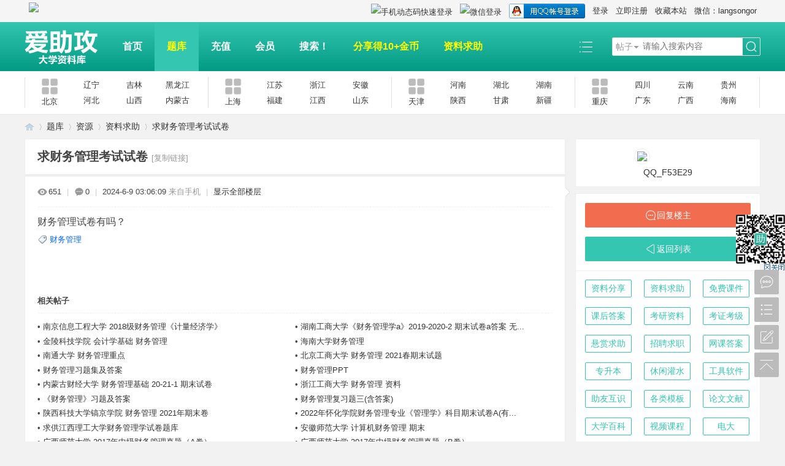

--- FILE ---
content_type: text/html; charset=utf-8
request_url: https://www.aizhugong.com/thread-99739-1-1.html
body_size: 12783
content:
<!DOCTYPE html PUBLIC "-//W3C//DTD XHTML 1.0 Transitional//EN" "http://www.w3.org/TR/xhtml1/DTD/xhtml1-transitional.dtd">
<html xmlns="http://www.w3.org/1999/xhtml">
<head>
<meta http-equiv="Content-Type" content="text/html; charset=utf-8" />
<title>求财务管理考试试卷 -  期中|期末|试卷|题库|课件|网课|选课|考研|考证|招聘|课后答案，应有尽有！</title>
<link href="https://www.aizhugong.com/thread-99739-1-1.html" rel="canonical" />
<meta name="keywords" content="求财务管理考试试卷" />
<meta name="description" content="财务管理试卷有吗？ " />
<meta name="generator" content="Discuz! X3.4" />
<meta name="author" content="Discuz! Team and Comsenz UI Team" />
<meta name="copyright" content="2001-2021 Tencent Cloud." />
<meta name="MSSmartTagsPreventParsing" content="True" />
<meta http-equiv="MSThemeCompatible" content="Yes" />
<base href="https://www.aizhugong.com/" /><link rel="stylesheet" type="text/css" href="data/cache/style_37_common.css?xio" /><link rel="stylesheet" type="text/css" href="data/cache/style_37_forum_viewthread.css?xio" /><script type="text/javascript">var STYLEID = '37', STATICURL = 'static/', IMGDIR = 'static/image/common', VERHASH = 'xio', charset = 'utf-8', discuz_uid = '0', cookiepre = 'BvH6_2132_', cookiedomain = '', cookiepath = '/', showusercard = '1', attackevasive = '0', disallowfloat = 'newthread', creditnotice = '1|金币|,2|助攻|,3|人品|', defaultstyle = '', REPORTURL = 'aHR0cHM6Ly93d3cuYWl6aHVnb25nLmNvbS90aHJlYWQtOTk3MzktMS0xLmh0bWw=', SITEURL = 'https://www.aizhugong.com/', JSPATH = 'data/cache/', CSSPATH = 'data/cache/style_', DYNAMICURL = '';</script>
<script src="data/cache/common.js?xio" type="text/javascript"></script>
<meta name="application-name" content="爱助攻大学资料库" />
<meta name="msapplication-tooltip" content="爱助攻大学资料库" />
<meta name="msapplication-task" content="name=首页;action-uri=https://www.aizhugong.com/portal.php;icon-uri=https://www.aizhugong.com/static/image/common/portal.ico" /><meta name="msapplication-task" content="name=题库;action-uri=https://www.aizhugong.com/forum.php;icon-uri=https://www.aizhugong.com/static/image/common/bbs.ico" />
<link rel="archives" title="爱助攻大学资料库" href="https://www.aizhugong.com/archiver/" />
<script src="data/cache/forum.js?xio" type="text/javascript"></script>
</head>

<body id="nv_forum" class="pg_viewthread" onkeydown="if(event.keyCode==27) return false;">
<header>
<div id="append_parent"></div><div id="ajaxwaitid"></div>

<!--顶栏-->
<div id="toptb" class="cl">
<div class="wp">
<div class="z cl">    <a style="display: inline;margin-top: 0px;margin-left: 3px;margin-right: 3px;" href="javascript:;" onclick="showWindow('tom_weixin_guanzu','plugin.php?id=tom_weixin:guanzu','get',0);return false;">
    <img src="source/plugin/tom_weixin/images/wx_guanzhu.gif">
    </a></div>
<div class="y cl">
<div class="toptb_y_y">
<a id="switchblind" href="javascript:;" onClick="toggleBlind(this)" title="开启辅助访问" class="switchblind">开启辅助访问</a>
<a href="https://www.aizhugong.com/"  onclick="addFavorite(this.href, '爱助攻大学资料库');return false;">收藏本站</a><a href="#" target="_blank" >微信：langsongor</a><a href="javascript:;" id="switchwidth" onClick="widthauto(this)" title="切换到宽版" class="switchwidth">切换到宽版</a>
</div>
<div class="toptb_y_z"><script src="data/cache/logging.js?xio" type="text/javascript"></script>
<form method="post" autocomplete="off" id="lsform" action="member.php?mod=logging&amp;action=login&amp;loginsubmit=yes&amp;infloat=yes&amp;lssubmit=yes" onsubmit="return lsSubmit();">
<div class="toptb_login cl">
<span id="return_ls" style="display:none"></span>
<div class="y pns">
<table cellspacing="0" cellpadding="0">
<tr>					
<td><a onclick="showWindow('login', this.href);return false;" href="member.php?mod=logging&amp;action=login" rel="nofollow">登录</a></td>
<td><a href="member.php?mod=register">立即注册</a></td>
</tr>
</table>
<input type="hidden" name="quickforward" value="yes" />
<input type="hidden" name="handlekey" value="ls" />
</div>

<div class="fastlg_fm y" style="margin-right: 10px; padding-right: 10px">
<p><a href="https://www.aizhugong.com/connect.php?mod=login&op=init&referer=forum.php%3Fmod%3Dviewthread%26tid%3D99739%26extra%3Dpage%253D1%26page%3D1&statfrom=login_simple"><img src="static/image/common/qq_login.gif" class="vm" alt="QQ登录" /></a></p>
<p class="hm xg1" style="padding-top: 2px;">只需一步，快速开始</p>
</div>

<div class="fastlg_fm crqdur y" style="margin-right:10px;padding-right:10px">
<p><a href="plugin.php?id=comiis_weixin&amp;mod=wxlogin&amp;inajax=1" onclick="showWindow('comiis_wxlogin', this.href, 'get', 0);"><img src="source/plugin/comiis_weixin/style/wechat_login.png" alt="微信登录" class="vm"></a></p>
<p class="hm xg1" style="padding-top:2px;">微信扫一扫，快速登录</p>
</div>
<div class="fastlg_fm y" style="margin-right:10px;padding-right:10px"><p><a href="comiis_sms-comiis_login.html?action=login&inajax=1" onclick="showWindow('login', this.href, 'get', 0);"><img src="source/plugin/comiis_sms/image/sms_login.png" alt="手机动态码快速登录" class="vm"></a></p><p class="hm xg1" style="padding-top:2px;">手机号快速注册登录</p></div></div>
</form>

</div>
</div>
</div>
</div>

<!--主导航栏-->
<div class="hd_xin_top"></div>
<div class="hd_xin cl">
<div class="wp cl">
<div class="nv_xin z">
<ul class="cl">
<li class="hd_logo active"><h2>
<a href="http://www.aizhugong.com/" title="爱助攻大学资料库"><img src="template/bygsjw_1/image/logo.png" alt="爱助攻大学资料库" border="0" /></a>
</h2>
</li><li  id="mn_portal" ><a href="https://www.aizhugong.com/portal.php" hidefocus="true" title="Portal"   style="font-weight: bold;">首页<span>Portal</span></a></li><li  class="a"  id="mn_forum" ><a href="https://www.aizhugong.com/forum.php" hidefocus="true" title="Tiku"   style="font-weight: bold;color: yellow">题库<span>Tiku</span></a></li><li  id="mn_N2111" ><a href="https://www.aizhugong.com/plugin.php?id=keke_chongzhi" hidefocus="true"   style="font-weight: bold;">充值</a></li><li  id="mn_N1721" ><a href="/plugin.php?id=keke_group" hidefocus="true"   style="font-weight: bold;">会员</a></li><li  id="mn_N7955" ><a href="https://www.aizhugong.com/search.php?mod=forum" hidefocus="true" target="_blank"   style="font-weight: bold;">搜索！</a></li><li  id="mn_N4152" ><a href="https://www.aizhugong.com/forum.php?mod=misc&action=nav" hidefocus="true"   style="font-weight: bold;color: yellow">分享得10+金币</a></li><li  id="mn_N8de5" ><a href="https://www.aizhugong.com/forum.php?mod=post&action=newthread&fid=58" hidefocus="true"   style="font-weight: bold;color: yellow">资料求助</a></li><li></li>
</ul>		
</div>
<div class="qmenu_xin z">
<a href="javascript:;" id="qmenu" onMouseOver="delayShow(this, function () {showMenu({'ctrlid':'qmenu','pos':'34!','ctrlclass':'a','duration':2});showForummenu(58);})"></a>
</div><div id="scbar" class="scbar_narrow cl">
<form id="scbar_form" method="post" autocomplete="off" onsubmit="searchFocus($('scbar_txt'))" action="search.php?searchsubmit=yes" target="_blank">
<input type="hidden" name="mod" id="scbar_mod" value="search" />
<input type="hidden" name="formhash" value="41ea107b" />
<input type="hidden" name="srchtype" value="title" />
<input type="hidden" name="srhfid" value="58" />
<input type="hidden" name="srhlocality" value="forum::viewthread" />
<table cellspacing="0" cellpadding="0">
<tr>
<td class="scbar_type_td"><a href="javascript:;" id="scbar_type" class="xg1" onMouseOver="showMenu(this.id)" hidefocus="true">搜索</a></td>
<td class="scbar_txt_td"><input type="text" name="srchtxt" id="scbar_txt" value="请输入搜索内容" autocomplete="off" x-webkit-speech speech /></td>

<td class="scbar_btn_td"><button type="submit" name="searchsubmit" id="scbar_btn" sc="1" class="pn pnc" value="true"><strong class="xi2">搜索</strong></button></td>

</tr>
</table>
</form>
</div>

</div>
<script src="template/bygsjw_1/image/js/jquery.min.js" type="text/javascript"></script>
<script src="template/bygsjw_1/image/js/hover.js" type="text/javascript"></script>
<script src="template/bygsjw_1/image/js/nv_top.js" type="text/javascript"></script>
<script type="text/javascript">
var jq = jQuery.noConflict();
jQuery('.nv_xin').hoverSlippery({bgColor: "#34c6b0"});
jQuery(".hd_xin").stickMe();
</script>
</div>


<div class="byg_nav_pop"></div>

<div class="mu_bg">
<div id="mu" class="cl wp">
</div>
</div><div class="nav_sub_box">
<ul class="wp cl">
<li class="cl nav_sub_li">
<a href="https://www.aizhugong.com/forum.php?gid=36" target="_blank" class="z">
<img src="template/bygsjw_1/image/sub_nav.png" alt="北京"/>
<p>北京</p>
</a>
<div class="y">
<a href="https://www.aizhugong.com/forum.php?gid=727" target="_blank">辽宁</a>
<a href="https://www.aizhugong.com/forum.php?gid=382" target="_blank">吉林</a>
<a href="https://www.aizhugong.com/forum.php?gid=754" target="_blank">黑龙江</a>
<a href="https://www.aizhugong.com/forum.php?gid=729" target="_blank">河北</a>
<a href="https://www.aizhugong.com/forum.php?gid=756" target="_blank">山西</a>
<a href="https://www.aizhugong.com/forum.php?gid=755" target="_blank">内蒙古</a>
</div>
</li>
<li class="cl nav_sub_li">
<a href="https://www.aizhugong.com/forum.php?gid=37" target="_blank" class="z">
<img src="template/bygsjw_1/image/sub_nav.png" alt="上海"/>
<p>上海</p>
</a>
<div class="y">
<a href="https://www.aizhugong.com/forum.php?gid=1" target="_blank">江苏</a>
<a href="https://www.aizhugong.com/forum.php?gid=722" target="_blank">浙江</a>
<a href="https://www.aizhugong.com/forum.php?gid=723" target="_blank">安徽</a>
<a href="https://www.aizhugong.com/forum.php?gid=721" target="_blank">福建</a>
<a href="https://www.aizhugong.com/forum.php?gid=724" target="_blank">江西</a>
<a href="https://www.aizhugong.com/forum.php?gid=301" target="_blank">山东</a>
</div>
</li>
<li class="cl nav_sub_li">
<a href="https://www.aizhugong.com/forum.php?gid=385" target="_blank" class="z">
<img src="template/bygsjw_1/image/sub_nav.png" alt="天津"/>
<p>天津</p>
</a>
<div class="y">
<a href="https://www.aizhugong.com/forum.php?gid=366" target="_blank">河南</a>
<a href="https://www.aizhugong.com/forum.php?gid=728" target="_blank">湖北</a>
<a href="https://www.aizhugong.com/forum.php?gid=736" target="_blank">湖南</a>
<a href="https://www.aizhugong.com/forum.php?gid=726" target="_blank">陕西</a>
<a href="https://www.aizhugong.com/forum.php?gid=367" target="_blank">甘肃</a>
<a href="https://www.aizhugong.com/forum.php?gid=750" target="_blank">新疆</a>
</div>
</li>
<li class="cl nav_sub_li nav_sub_li4">
<a href="https://www.aizhugong.com/forum.php?gid=397" target="_blank" class="z">
<img src="template/bygsjw_1/image/sub_nav.png" alt="重庆"/>
<p>重庆</p>
</a>
<div class="y">
<a href="https://www.aizhugong.com/forum.php?gid=725" target="_blank">四川</a>
<a href="https://www.aizhugong.com/forum.php?gid=749" target="_blank">云南</a>
<a href="https://www.aizhugong.com/forum.php?gid=753" target="_blank">贵州</a>
<a href="https://www.aizhugong.com/forum.php?gid=399" target="_blank">广东</a>
<a href="https://www.aizhugong.com/forum.php?gid=752" target="_blank">广西</a>
<a href="https://www.aizhugong.com/forum.php?gid=791" target="_blank">海南</a>
</div>
</li>
</ul>
</div>
<link rel="stylesheet" type="text/css" href="template/comiis_app/comiis/comiis_flxx/comiis_pcflxx.css" /><script src="./source/plugin/comiis_sms/image/jquery.min.js" type="text/javascript"></script>
<script type="text/javascript">
var comiis_mobile_runjs_num_edsmy = 0;
var comiis_lostpwform;

function comiis_mobile_runjs_gdmuwij(){

}
function comiis_mobile_tab(a) {
if(a == 0){
jQuery('#comiis_mobile_tab_0').addClass('comiis_sms_on');
jQuery('#comiis_mobile_tab_1').removeClass('comiis_sms_on');
jQuery('#comiis_sms_sms').show();
jQuery('#registerform').hide();
}else{
jQuery('#comiis_mobile_tab_1').addClass('comiis_sms_on');
jQuery('#comiis_mobile_tab_0').removeClass('comiis_sms_on');
jQuery('#comiis_sms_sms').hide();
jQuery('#registerform').show();
}
}
function comiis_mobile_jtab(a) {
if(a == 0){
jQuery('#comiis_mobile_jtab_0').addClass('comiis_sms_on');
jQuery('#comiis_mobile_jtab_1').removeClass('comiis_sms_on');
jQuery('#comiis_mobile_jms_sms').show();
comiis_lostpwform.hide();
}else{
jQuery('#comiis_mobile_jtab_1').addClass('comiis_sms_on');
jQuery('#comiis_mobile_jtab_0').removeClass('comiis_sms_on');
jQuery('#comiis_mobile_jms_sms').hide();
comiis_lostpwform.show();
}
}
function comiis_checksubmit(type){
var phone = jQuery("."+type+" #comiis_tel").val();
var myreglncuhqo = /^(\+)?(86)?0?1\d{10}$/;
if(phone == '' || !myreglncuhqo.test(phone)){
showDialog('手机号码不正确', 'notice', '提示信息');
return;
}
ajaxpost('comiis_sms_sms', 'returnmessage4', 'returnmessage4', 'onerror');
return;
}
function comiis_loginsubmit(type){
var phone = jQuery("."+type+" #comiis_tel").val();
var myreglncuhqo = /^(\+)?(86)?0?1\d{10}$/;
if(phone == '' || !myreglncuhqo.test(phone)){
showDialog('手机号码不正确', 'notice', '提示信息');
return;
}
ajaxpost('comiis_sms_login', 'returnmessage4', 'returnmessage4', 'onerror');
return;
}
function succeedhandle_comiis_lostpw(locationhref, message, param) {
showWindow('login', 'plugin.php?id=comiis_sms:comiis_sms_post&action=lostpw&comiis_tel='+param['tel']+'&code='+param['code']+'&md5='+param['md5']+'&inajax=1', 'get', 0);
}
function comiis_lostpwssubmit(type){
var phone = jQuery("."+type+" #comiis_tel").val();
var myreglncuhqo = /^(\+)?(86)?0?1\d{10}$/;             
if(phone == '' || !myreglncuhqo.test(phone)){
showDialog('手机号码不正确', 'notice', '提示信息');
return;
}
ajaxpost('comiis_mobile_jms_sms', 'returnmessage4', 'returnmessage4', 'onerror');
return;
}

var comiis_mobreg_timeout_ajyi;
function comiis_mobreg_fkey(type){
//���ͺͷ���
var phone = jQuery("."+type+" #comiis_tel").val();
var myreglncuhqo = /^(\+)?(86)?0?1\d{10}$/;             
if(phone == '' || !myreglncuhqo.test(phone)){
showDialog('手机号码不正确', 'notice', '提示信息');
}else{
jQuery('.'+type+' .comiis_mobreg_timekey').attr("disabled","disabled");
var comiis_seccodeverify = '';
var secanswer = jQuery("."+type+' input[name="secanswer"]').val();
var secqaahash = jQuery("."+type+' input[name="secqaahash"]').val();
var seccodeverify = jQuery("."+type+' input[name="seccodeverify"]').val();
var seccodehash = jQuery("."+type+' input[name="seccodehash"]').val();
var seccodemodid = jQuery("."+type+' input[name="seccodemodid"]').val();
comiis_seccodeverify = '&secanswer='+secanswer+'&secqaahash='+secqaahash+'&seccodeverify='+seccodeverify+'&seccodehash='+seccodehash+'&seccodemodid='+seccodemodid;
jQuery.ajax({
type:'GET',
url: 'plugin.php?id=comiis_sms&action='+type+'&comiis_tel='+phone+comiis_seccodeverify+'&inajax=1' ,
dataType:'xml',
}).success(function(s) {
if(s.lastChild.firstChild.nodeValue.length < 1){
showDialog('发送动态码出错', 'notice', '提示信息');
}
jQuery('.'+type+' .comiis_mobreg_timekey').removeAttr("disabled");
var a = s.lastChild.firstChild.nodeValue;
var dataarr = a.split('|');
if(dataarr[0] == 'comiis_mob_reg'){
jQuery('.'+type+' .comiis_mobreg_time span').text((Number(dataarr[2]) > 0 ? Number(dataarr[2]) : 60)); // ��������
if(dataarr[1] == '1'){
showDialog('发送成功', 'notice', '提示信息');
comiis_mobreg_timeout_fun(type);
}else{
showDialog(dataarr[1], 'notice', '提示信息');
}

if(Number(dataarr[2]) > 0){
jQuery('.'+type+' .comiis_mobreg_timekey').hide();
jQuery('.'+type+' .comiis_mobreg_time').show();
comiis_mobreg_timeout_fun(type);
}
}else{
showDialog('发送未知错误', 'notice', '提示信息');
}
}).error(function() {
showDialog('无法连接动态码插件', 'notice', '提示信息');
});
}
}
function comiis_mobreg_timeout_fun(type){
var outtime = Number(jQuery('.'+type+' .comiis_mobreg_time span').text()) - 1;
jQuery('.'+type+' .comiis_mobreg_time span').text(outtime);
if(outtime < 1){
jQuery('.'+type+' .comiis_mobreg_timekey').show();
jQuery('.'+type+' .comiis_mobreg_time').hide();
}else{
comiis_mobreg_timeout_ajyi = setTimeout(function() {
comiis_mobreg_timeout_fun(type);
}, 1000);
}
}
function comiis_bindingsubmit(type){
var phone = jQuery("."+type+" #comiis_tel").val();
var myreglncuhqo = /^(\+)?(86)?0?1\d{10}$/;             
if(phone == '' || !myreglncuhqo.test(phone)){
showDialog('手机号码不正确', 'notice', '提示信息');
return false;
}
return true;
}
jQuery(document).ready(function(){

comiis_mobile_runjs_gdmuwij();

updateseccode('ccSM33AJq', '<div class="rfm"><table><tr><th><span class="rq">*</span><sec>: </th><td><sec><br /><sec></td></tr></table></div>', 'forum::viewthread');

});
</script>
<ul id="scbar_type_menu" class="p_pop" style="display: none;"><li><a href="javascript:;" rel="curforum" fid="58" >本版</a></li><li><a href="javascript:;" rel="forum" class="curtype">帖子</a></li><li><a href="javascript:;" rel="user">用户</a></li></ul>
<script type="text/javascript">
initSearchmenu('scbar', '');
</script>
</header>

<div id="wp" class="wp"><script type="text/javascript">var fid = parseInt('58'), tid = parseInt('99739');</script>

<script src="data/cache/forum_viewthread.js?xio" type="text/javascript"></script>
<script type="text/javascript">zoomstatus = parseInt(1);var imagemaxwidth = '600';var aimgcount = new Array();</script>

<style id="diy_style" type="text/css"></style>
<!--[diy=diynavtop]--><div id="diynavtop" class="area"></div><!--[/diy]-->
<div id="pt" class="bm cl">
<div class="z">
<a href="./" class="nvhm" title="首页">爱助攻大学资料库</a><em>&raquo;</em><a href="https://www.aizhugong.com/forum.php">题库</a> <em>&rsaquo;</em> <a href="https://www.aizhugong.com/forum.php?gid=269">资源</a> <em>&rsaquo;</em> <a href="https://www.aizhugong.com/forum-58-1.html">资料求助</a> <em>&rsaquo;</em> <a href="https://www.aizhugong.com/thread-99739-1-1.html">求财务管理考试试卷</a>
</div>
</div>

<style id="diy_style" type="text/css"></style>
<div class="wp">
<!--[diy=diy1]--><div id="diy1" class="area"></div><!--[/diy]-->
</div><div id="ct" class="wp cl ct2">
<div class="mn byg_mn" style="overflow: visible;">
<div id="pgt" class="pgs mbm cl " style="display:none;">
<div class="pgt"></div>
<span class="y pgb"><a href="https://www.aizhugong.com/forum-58-1.html">返回列表</a></span>
<a class="newpost_img" id="newspecial" onmouseover="$('newspecial').id = 'newspecialtmp';this.id = 'newspecial';showMenu({'ctrlid':this.id})" onclick="showWindow('newthread', 'forum.php?mod=post&action=newthread&fid=58')" href="javascript:;" title="发新帖">发新帖</a></div>


<div id="postlist" class="pl bm">
<table cellspacing="0" cellpadding="0">
<tr>
<td class="plc ptm pbn vwthd">
<h1 class="ts">
<span id="thread_subject">求财务管理考试试卷</span>
</h1>
<span class="xg1">
<a href="https://www.aizhugong.com/thread-99739-1-1.html" onclick="return copyThreadUrl(this, '爱助攻大学资料库')" >[复制链接]</a>
</span>

<style>
#postlist .vwthd{position:relative;overflow:visible;padding-right:115px !important;display:block;z-index:99;}
#ct .comiis_snvbt,#ct .kmn19vbt{position:relative;overflow:visible;padding-right:55px;}
.kmfz{height:38px;line-height:38px;}
.comiis_viewtop{overflow:visible;}
.comiis_code{position:absolute;top:0px;right:0px;}
.comiis_code .comiis_code_img{width:38px;height:38px;background:url(source/plugin/comiis_code/comiis_img/comiis_code.png) no-repeat;}
.comiis_code .comiis_code_img1 {width:45px;height:38px;background:url(source/plugin/comiis_code/comiis_img/comiis_code1.png) no-repeat;}
.ie6 .comiis_code .comiis_code_img1{background:url(source/plugin/comiis_code/comiis_img/comiis_code1.gif) no-repeat;}
#comiis_code_menu{z-index:301;border:#DDD 1px solid;padding:15px 10px;position:absolute;width:190px;background:#fafafa;height:252px;top:-1px;right:-1px;cursor:pointer;}
.ie6 #comiis_code_menu{right:-2px;}
.comiis_viewtop #comiis_code_menu{top:0px;right:0px;}
#comiis_code_menu p{text-align:center;}
#comiis_code_menu p img{width:168px;height:168px;}
#comiis_code_menu li{text-align:center;line-height:26px;height:26px;}
#comiis_code_menu .comiis_txt1gzra{font:500 16px/38px "Microsoft Yahei";COLOR:#333;}
#comiis_code_menu .comiis_txt2vuba{font:500 12px/38px "Microsoft Yahei";COLOR:#666;}
#comiis_code_menu .comiis_txt2vuba EM{margin:0px 2px;}
#comiis_code_menu .comiis_txt2vuba IMG{margin-top:-3px;vertical-align:middle;}
#comiis_code_menu .comiis_txt3hhig{font:500 12px/38px "Microsoft Yahei";}
#comiis_code_menu .comiis_txt3hhig A{color:#bebebe;}
</style>
<span class="comiis_code"><div class="comiis_code_img1" id="comiis_code" onmouseover="showMenu({'ctrlid':this.id,'pos':'*'});" /></div></span>

<div id="comiis_code_menu" style="display:none;">
<p id="comiis_code_image">	

</p>
<ul>
<li class="comiis_txt1gzra">微信扫一扫  分享朋友圈</li>
<li class="comiis_txt2vuba">已有<em>598289</em>人穿越成功<img src="source/plugin/comiis_code/comiis_img/comiis_smile.gif"></li>
<li class="comiis_txt3hhig"><A href="plugin.php?id=comiis_code" target="_blank">教程：手机怎么扫描二维码</A></li>
</ul>

<img src="source/plugin/comiis_code/comiis_img/comiis_logo.gif" style="width:30px;height:30px;position:absolute;top:84px;left:90px;" />

</div>

<script src="./source/plugin/comiis_code/comiis_img/qrcode.min.js" type="text/javascript"></script>
<script>new QRCode(document.getElementById('comiis_code_image'), 'https://www.aizhugong.com/thread-99739-1-1.html?code=4d976729ea9217d7');</script>

</td>
</tr>
</table>


<table cellspacing="0" cellpadding="0" class="ad">
<tr>
<td class="pls">
</td>
</tr>
</table><div id="post_198040" ><table id="pid198040" class="plhin" summary="pid198040" cellspacing="0" cellpadding="0">
<tr>
<td class="plc" style="width:100%;">
<div class="pi" style="padding: 15px 0 18px; overflow: visible;">
<div class="pti">
<div class="pdbt">
</div>
<div class="authi">
<img src="template/bygsjw_1/image/hei_chakan.png" alt="查看" class="byg_first_img"/><span style="position: relative;">651<i class="byg_first_i"></i></span>
<span class="pipe">|</span>
<img src="template/bygsjw_1/image/hei_huifu.png" alt="回复" class="byg_first_img"/><span>0</span>
<span class="pipe">|</span>
<em id="authorposton198040">2024-6-9 03:06:09</em>
<span class="xg1">来自手机</span>
<span class="pipe">|</span>
<a href="https://www.aizhugong.com/thread-99739-1-1.html" rel="nofollow">显示全部楼层</a>
<span class="pipe show">|</span><a href="javascript:;" onclick="readmode($('thread_subject').innerHTML, 198040);" class="show">阅读模式</a>
</div>
</div>
</div><div class="pct"><style type="text/css">.pcb{margin-right:0}</style><div class="pcb">
 
<div class="t_fsz">
<table cellspacing="0" cellpadding="0"><tr><td class="t_f" id="postmessage_198040">
财务管理试卷有吗？</td></tr></table>

<div class="ptg mbm mtn">
<a title="财务管理" href="misc.php?mod=tag&amp;id=1843" target="_blank">财务管理</a></div>

</div>
<div id="comment_198040" class="cm">
</div>

<div id="post_rate_div_198040"></div>
</div>
</div>

</td></tr>
<tr><td class="plc plm">
<div class="mtw mbw">
<h3 class="pbm mbm bbda">相关帖子</h3>
<ul class="xl xl2 cl"><li>&#8226; <a href="https://www.aizhugong.com/thread-65338-1-1.html" title="南京信息工程大学 2018级财务管理《计量经济学》" target="_blank">南京信息工程大学 2018级财务管理《计量经济学》</a></li>
<li>&#8226; <a href="https://www.aizhugong.com/thread-65695-1-1.html" title="湖南工商大学《财务管理学a》2019-2020-2 期末试卷a答案 无..." target="_blank">湖南工商大学《财务管理学a》2019-2020-2 期末试卷a答案 无...</a></li>
<li>&#8226; <a href="https://www.aizhugong.com/thread-66069-1-1.html" title="金陵科技学院 会计学基础 财务管理" target="_blank">金陵科技学院 会计学基础 财务管理</a></li>
<li>&#8226; <a href="https://www.aizhugong.com/thread-67741-1-1.html" title="海南大学财务管理" target="_blank">海南大学财务管理</a></li>
<li>&#8226; <a href="https://www.aizhugong.com/thread-68099-1-1.html" title="南通大学 财务管理重点" target="_blank">南通大学 财务管理重点</a></li>
<li>&#8226; <a href="https://www.aizhugong.com/thread-68157-1-1.html" title="北京工商大学 财务管理 2021春期末试题" target="_blank">北京工商大学 财务管理 2021春期末试题</a></li>
<li>&#8226; <a href="https://www.aizhugong.com/thread-68648-1-1.html" title="财务管理习题集及答案" target="_blank">财务管理习题集及答案</a></li>
<li>&#8226; <a href="https://www.aizhugong.com/thread-69664-1-1.html" title="财务管理PPT" target="_blank">财务管理PPT</a></li>
<li>&#8226; <a href="https://www.aizhugong.com/thread-70111-1-1.html" title="内蒙古财经大学 财务管理基础 20-21-1 期末试卷" target="_blank">内蒙古财经大学 财务管理基础 20-21-1 期末试卷</a></li>
<li>&#8226; <a href="https://www.aizhugong.com/thread-70432-1-1.html" title="浙江工商大学 财务管理 资料" target="_blank">浙江工商大学 财务管理 资料</a></li>
<li>&#8226; <a href="https://www.aizhugong.com/thread-72079-1-1.html" title="《财务管理》习题及答案" target="_blank">《财务管理》习题及答案</a></li>
<li>&#8226; <a href="https://www.aizhugong.com/thread-72081-1-1.html" title="财务管理复习题三(含答案)" target="_blank">财务管理复习题三(含答案)</a></li>
<li>&#8226; <a href="https://www.aizhugong.com/thread-73208-1-1.html" title="陕西科技大学镐京学院 财务管理 2021年期末卷" target="_blank">陕西科技大学镐京学院 财务管理 2021年期末卷</a></li>
<li>&#8226; <a href="https://www.aizhugong.com/thread-75964-1-1.html" title="2022年怀化学院财务管理专业《管理学》科目期末试卷A(有..." target="_blank">2022年怀化学院财务管理专业《管理学》科目期末试卷A(有...</a></li>
<li>&#8226; <a href="https://www.aizhugong.com/thread-78378-1-1.html" title="求供江西理工大学财务管理学试卷题库" target="_blank">求供江西理工大学财务管理学试卷题库</a></li>
<li>&#8226; <a href="https://www.aizhugong.com/thread-79874-1-1.html" title="安徽师范大学 计算机财务管理 期末" target="_blank">安徽师范大学 计算机财务管理 期末</a></li>
<li>&#8226; <a href="https://www.aizhugong.com/thread-81930-1-1.html" title="广西师范大学 2017年中级财务管理真题（A卷）" target="_blank">广西师范大学 2017年中级财务管理真题（A卷）</a></li>
<li>&#8226; <a href="https://www.aizhugong.com/thread-81936-1-1.html" title="广西师范大学 2017年中级财务管理真题（B卷）" target="_blank">广西师范大学 2017年中级财务管理真题（B卷）</a></li>
<li>&#8226; <a href="https://www.aizhugong.com/thread-81998-1-1.html" title="求山西财经大学财务管理期末试题" target="_blank">求山西财经大学财务管理期末试题</a></li>
<li>&#8226; <a href="https://www.aizhugong.com/thread-82870-1-1.html" title="福建农林大学《财务管理》习题" target="_blank">福建农林大学《财务管理》习题</a></li>
<li>&#8226; <a href="https://www.aizhugong.com/thread-83006-1-1.html" title="闽江学院 财务管理复习资料" target="_blank">闽江学院 财务管理复习资料</a></li>
<li>&#8226; <a href="https://www.aizhugong.com/thread-83269-1-1.html" title="高级财务管理2023期中考试试卷" target="_blank">高级财务管理2023期中考试试卷</a></li>
<li>&#8226; <a href="https://www.aizhugong.com/thread-83484-1-1.html" title="山西财经大学 财务管理 期末试题21～22" target="_blank">山西财经大学 财务管理 期末试题21～22</a></li>
<li>&#8226; <a href="https://www.aizhugong.com/thread-83550-1-1.html" title="山西财经大学 财务管理 一部分试卷" target="_blank">山西财经大学 财务管理 一部分试卷</a></li>
<li>&#8226; <a href="https://www.aizhugong.com/thread-84630-1-1.html" title="求找皖西学院财务管理考试试卷" target="_blank">求找皖西学院财务管理考试试卷</a></li>
<li>&#8226; <a href="https://www.aizhugong.com/thread-84890-1-1.html" title="湖南工程学院财务管理复习资料ppt" target="_blank">湖南工程学院财务管理复习资料ppt</a></li>
<li>&#8226; <a href="https://www.aizhugong.com/thread-85283-1-1.html" title="河南大学  财务管理 期末题集 含答案" target="_blank">河南大学  财务管理 期末题集 含答案</a></li>
<li>&#8226; <a href="https://www.aizhugong.com/thread-85430-1-1.html" title="财务管理学期末考试模拟题" target="_blank">财务管理学期末考试模拟题</a></li>
<li>&#8226; <a href="https://www.aizhugong.com/thread-86497-1-1.html" title="中国石油大学北京《管理学》科目2021-2022-2 期末试卷" target="_blank">中国石油大学北京《管理学》科目2021-2022-2 期末试卷</a></li>
<li>&#8226; <a href="https://www.aizhugong.com/thread-86529-1-1.html" title="南京信息工程大学 20公管-公共组织财务管理试卷A" target="_blank">南京信息工程大学 20公管-公共组织财务管理试卷A</a></li>
<li>&#8226; <a href="https://www.aizhugong.com/thread-86530-1-1.html" title="南京信息工程大学 2018级财务管理《计量经济学》" target="_blank">南京信息工程大学 2018级财务管理《计量经济学》</a></li>
<li>&#8226; <a href="https://www.aizhugong.com/thread-87879-1-1.html" title="求财务管理专业经济学原理历年期末卷" target="_blank">求财务管理专业经济学原理历年期末卷</a></li>
<li>&#8226; <a href="https://www.aizhugong.com/thread-88655-1-1.html" title="徐州工程学院 财务管理 期末总结" target="_blank">徐州工程学院 财务管理 期末总结</a></li>
<li>&#8226; <a href="https://www.aizhugong.com/thread-88929-1-1.html" title="求 山西农大 财务管理 期末试卷" target="_blank">求 山西农大 财务管理 期末试卷</a></li>
<li>&#8226; <a href="https://www.aizhugong.com/thread-89437-1-1.html" title="求成都理工大学工程技术学院物流专业的财务管理试卷" target="_blank">求成都理工大学工程技术学院物流专业的财务管理试卷</a></li>
<li>&#8226; <a href="https://www.aizhugong.com/thread-90083-1-1.html" title="2023河南牧业经济学院财务管理题库" target="_blank">2023河南牧业经济学院财务管理题库</a></li>
<li>&#8226; <a href="https://www.aizhugong.com/thread-90366-1-1.html" title="天津商业大学 财务管理原理习题册(2023版)" target="_blank">天津商业大学 财务管理原理习题册(2023版)</a></li>
<li>&#8226; <a href="https://www.aizhugong.com/thread-91028-1-1.html" title="天津理工大学财务管理2024期末复习资料" target="_blank">天津理工大学财务管理2024期末复习资料</a></li>
<li>&#8226; <a href="https://www.aizhugong.com/thread-91079-1-1.html" title="天津理工大学《财务管理》2020级复习题" target="_blank">天津理工大学《财务管理》2020级复习题</a></li>
<li>&#8226; <a href="https://www.aizhugong.com/thread-97420-1-1.html" title="大连理工大学 财务管理1 试卷" target="_blank">大连理工大学 财务管理1 试卷</a></li>
<li>&#8226; <a href="https://www.aizhugong.com/thread-97526-1-1.html" title="西安电子科技大学《财务管理》2021-2022学年第一学期期末..." target="_blank">西安电子科技大学《财务管理》2021-2022学年第一学期期末...</a></li>
<li>&#8226; <a href="https://www.aizhugong.com/thread-97697-1-1.html" title="求财务管理期末卷子" target="_blank">求财务管理期末卷子</a></li>
<li>&#8226; <a href="https://www.aizhugong.com/thread-99449-1-1.html" title="求财务管理资料" target="_blank">求财务管理资料</a></li>
<li>&#8226; <a href="https://www.aizhugong.com/thread-99537-1-1.html" title="财务管理-复习资料" target="_blank">财务管理-复习资料</a></li>
<li>&#8226; <a href="https://www.aizhugong.com/thread-99815-1-1.html" title="成都信息工程大学 财务管理 2024重点" target="_blank">成都信息工程大学 财务管理 2024重点</a></li>
<li>&#8226; <a href="https://www.aizhugong.com/thread-99949-1-1.html" title="财务管理-复习资料" target="_blank">财务管理-复习资料</a></li>
<li>&#8226; <a href="https://www.aizhugong.com/thread-99965-1-1.html" title="高级财务管理-复习资料" target="_blank">高级财务管理-复习资料</a></li>
<li>&#8226; <a href="https://www.aizhugong.com/thread-101389-1-1.html" title="洛阳理工学院 财务管理 资料" target="_blank">洛阳理工学院 财务管理 资料</a></li>
<li>&#8226; <a href="https://www.aizhugong.com/thread-101787-1-1.html" title="湖南城市学院 财务管理 练习题" target="_blank">湖南城市学院 财务管理 练习题</a></li>
<li>&#8226; <a href="https://www.aizhugong.com/thread-101812-1-1.html" title="山东财经大学 财务管理 试题" target="_blank">山东财经大学 财务管理 试题</a></li>
<li>&#8226; <a href="https://www.aizhugong.com/thread-103223-1-1.html" title="《高级财务管理学》重点笔记 名词解释 题库期末复习资料" target="_blank">《高级财务管理学》重点笔记 名词解释 题库期末复习资料</a></li>
<li>&#8226; <a href="https://www.aizhugong.com/thread-103262-1-1.html" title="《财务管理》笔记知识点总结题库期末复习资料" target="_blank">《财务管理》笔记知识点总结题库期末复习资料</a></li>
<li>&#8226; <a href="https://www.aizhugong.com/thread-103554-1-1.html" title="高级财务管理学笔记名词解释题库期末复习资料" target="_blank">高级财务管理学笔记名词解释题库期末复习资料</a></li>
<li>&#8226; <a href="https://www.aizhugong.com/thread-108296-1-1.html" title="天津商业大学2024财务管理原理 期末 图片版" target="_blank">天津商业大学2024财务管理原理 期末 图片版</a></li>
<li>&#8226; <a href="https://www.aizhugong.com/thread-108542-1-1.html" title="江西理工大学《财务管理》期末考试真题" target="_blank">江西理工大学《财务管理》期末考试真题</a></li>
<li>&#8226; <a href="https://www.aizhugong.com/thread-109050-1-1.html" title="北方工业大学 财务管理 2022 秋试卷" target="_blank">北方工业大学 财务管理 2022 秋试卷</a></li>
<li>&#8226; <a href="https://www.aizhugong.com/thread-109248-1-1.html" title="求财务管理，中级财务会计，税法" target="_blank">求财务管理，中级财务会计，税法</a></li>
<li>&#8226; <a href="https://www.aizhugong.com/thread-112528-1-1.html" title="求北京信息科技大学《财务管理》期末试卷" target="_blank">求北京信息科技大学《财务管理》期末试卷</a></li>
<li>&#8226; <a href="https://www.aizhugong.com/thread-112926-1-1.html" title="闽南师范大学 财务管理 选择题" target="_blank">闽南师范大学 财务管理 选择题</a></li>
<li>&#8226; <a href="https://www.aizhugong.com/thread-114297-1-1.html" title="成都理工 财务管理 考点" target="_blank">成都理工 财务管理 考点</a></li>
</ul>
</div>
</td>
</tr>
<tr id="_postposition198040"></tr>
<tr>
<td class="plc" style="overflow:visible; width:100%;">
<div class="po hin">
<div class="pob cl">
<em>
<a class="fastre" href="forum.php?mod=post&amp;action=reply&amp;fid=58&amp;tid=99739&amp;reppost=198040&amp;extra=page%3D1&amp;page=1" onclick="showWindow('reply', this.href)">回复</a>
</em>

<p>
<a href="javascript:;" onclick="showWindow('miscreport198040', 'misc.php?mod=report&rtype=post&rid=198040&tid=99739&fid=58', 'get', -1);return false;">举报</a>
</p>

</div>
</div>
</td>
</tr>
<tr class="ad">
<td class="pls">
</td>
</tr>
</table>

</div><div id="postlistreply" class="pl"><div id="post_new" class="viewthread_table" style="display: none"></div></div>
</div>


<form method="post" autocomplete="off" name="modactions" id="modactions">
<input type="hidden" name="formhash" value="41ea107b" />
<input type="hidden" name="optgroup" />
<input type="hidden" name="operation" />
<input type="hidden" name="listextra" value="page%3D1" />
<input type="hidden" name="page" value="1" />
</form>



<div class="pgs mtm mbm cl">
<span class="pgb y"><a href="https://www.aizhugong.com/forum-58-1.html">返回列表</a></span>
<a class="newpost_img" id="newspecialtmp" onmouseover="$('newspecial').id = 'newspecialtmp';this.id = 'newspecial';showMenu({'ctrlid':this.id})" onclick="showWindow('newthread', 'forum.php?mod=post&action=newthread&fid=58')" href="javascript:;" title="发新帖">发新帖</a>
</div>

<!--[diy=diyfastposttop]--><div id="diyfastposttop" class="area"></div><!--[/diy]-->
<script type="text/javascript">
var postminchars = parseInt('0');
var postmaxchars = parseInt('50000');
var disablepostctrl = parseInt('0');
</script>

<div id="f_pst" class="pl bm bmw">
<form method="post" autocomplete="off" id="fastpostform" action="forum.php?mod=post&amp;action=reply&amp;fid=58&amp;tid=99739&amp;extra=page%3D1&amp;replysubmit=yes&amp;infloat=yes&amp;handlekey=fastpost" onSubmit="return fastpostvalidate(this)">
<table cellspacing="0" cellpadding="0">
<tr>
<td class="pls">
</td>
<td class="plc">

<span id="fastpostreturn"></span>


<div class="cl">
<div id="fastsmiliesdiv" class="y"><div id="fastsmiliesdiv_data"><div id="fastsmilies"></div></div></div><div class="hasfsl" id="fastposteditor">
<div class="tedt mtn">
<div class="bar">
<span class="y">
<a href="https://www.aizhugong.com/forum.php?mod=post&amp;action=reply&amp;fid=58&amp;tid=99739" onclick="return switchAdvanceMode(this.href)">高级模式</a>
</span><script src="data/cache/seditor.js?xio" type="text/javascript"></script>
<div class="fpd">
<a href="javascript:;" title="文字加粗" class="fbld">B</a>
<a href="javascript:;" title="设置文字颜色" class="fclr" id="fastpostforecolor">Color</a>
<a id="fastpostimg" href="javascript:;" title="图片" class="fmg">Image</a>
<a id="fastposturl" href="javascript:;" title="添加链接" class="flnk">Link</a>
<a id="fastpostquote" href="javascript:;" title="引用" class="fqt">Quote</a>
<a id="fastpostcode" href="javascript:;" title="代码" class="fcd">Code</a>
<a href="javascript:;" class="fsml" id="fastpostsml">Smilies</a>
</div></div>
<div class="area">
<div class="pt hm">
您需要登录后才可以回帖 <a href="member.php?mod=logging&amp;action=login" onclick="showWindow('login', this.href)" class="xi2">登录</a> | <a href="member.php?mod=register" class="xi2">立即注册</a>


<a href="https://www.aizhugong.com/connect.php?mod=login&op=init&referer=forum.php%3Fmod%3Dviewthread%26tid%3D99739%26extra%3Dpage%253D1%26page%3D1&statfrom=login" target="_top" rel="nofollow"><img src="static/image/common/qq_login.gif" class="vm" /></a>


<a href="plugin.php?id=comiis_weixin&amp;mod=wxlogin&amp;inajax=1" onclick="showWindow('comiis_wxlogin', this.href, 'get', 0);"><img src="source/plugin/comiis_weixin/style/wechat_login.png" alt="微信登录" class="vm"></a>
<a href="comiis_sms-comiis_login.html?action=login&inajax=1" onclick="showWindow('login', this.href,'get', 0);"><img src="source/plugin/comiis_sms/image/sms_login.png" alt="手机动态码快速登录" class="vm"></a></div>
</div>
</div>
</div>
</div>
<div id="seccheck_fastpost">
</div>


<input type="hidden" name="formhash" value="41ea107b" />
<input type="hidden" name="usesig" value="" />
<input type="hidden" name="subject" value="  " />
<p class="ptm pnpost">
<a href="https://www.aizhugong.com/home.php?mod=spacecp&amp;ac=credit&amp;op=rule&amp;fid=58" class="y" target="_blank">本版积分规则</a>
<button type="button" onclick="showWindow('login', 'member.php?mod=logging&action=login&guestmessage=yes')"  onmouseover="checkpostrule('seccheck_fastpost', 'ac=reply');this.onmouseover=null" name="replysubmit" id="fastpostsubmit" class="pn pnc vm" value="replysubmit" tabindex="5"><strong>发表回复</strong></button>
<label for="fastpostrefresh"><input id="fastpostrefresh" type="checkbox" class="pc" />回帖后跳转到最后一页</label>
<script type="text/javascript">if(getcookie('fastpostrefresh') == 1) {$('fastpostrefresh').checked=true;}</script>
</p>
</td>
</tr>
</table>
</form>
</div>

</div>

<div class="sd byg_sd content_right">
<div class="theiaStickySidebar">
<!--[diy=diy2]--><div id="diy2" class="area"></div><!--[/diy]-->

<div class="byg_sd_first"><a href="https://www.aizhugong.com/space-uid-113142.html" target="_blank" class="byg_avtm"><img src="https://www.aizhugong.com/uc_server/avatar.php?uid=113142&size=middle" /></a>
<div class="pi">
<a href="https://www.aizhugong.com/space-uid-113142.html" target="_blank" c="1">QQ_F53E29</a> 
</div>
</div>

<div class="byg_sd_t cl">
<a href="https://www.aizhugong.com/forum.php?mod=post&amp;action=reply&amp;fid=58&amp;tid=99739&amp;extra=page%3D1&amp;page=1" onclick="showWindow('reply', this.href)" class="reply_img">回复楼主</a>
<a href="https://www.aizhugong.com/forum-58-1.html" class="return_list">返回列表</a>
</div>

<div class="bm">
<div class="portal_cat cl">
<ul class="xl cl"><li><a href="https://www.aizhugong.com/forum-661-1.html">资料分享</a></li>
<li><a href="https://www.aizhugong.com/forum-58-1.html">资料求助</a></li>
<li><a href="https://www.aizhugong.com/forum-1309-1.html">免费课件</a></li>
<li><a href="https://www.aizhugong.com/forum-541-1.html">课后答案</a></li>
<li><a href="https://www.aizhugong.com/forum-1310-1.html">考研资料</a></li>
<li><a href="https://www.aizhugong.com/forum-666-1.html">考证考级</a></li>
<li><a href="https://www.aizhugong.com/forum-42-1.html">悬赏求助</a></li>
<li><a href="https://www.aizhugong.com/forum-44-1.html">招聘求职</a></li>
<li><a href="https://www.aizhugong.com/forum-1287-1.html">网课答案</a></li>
<li><a href="https://www.aizhugong.com/forum-1324-1.html">专升本</a></li>
<li><a href="https://www.aizhugong.com/forum-706-1.html">休闲灌水</a></li>
<li><a href="https://www.aizhugong.com/forum-1016-1.html">工具软件</a></li>
<li><a href="https://www.aizhugong.com/forum-262-1.html">助友互识</a></li>
<li><a href="https://www.aizhugong.com/forum-517-1.html">各类模板</a></li>
<li><a href="https://www.aizhugong.com/forum-1304-1.html">论文文献</a></li>
<li><a href="https://www.aizhugong.com/forum-1290-1.html">大学百科</a></li>
<li><a href="https://www.aizhugong.com/forum-1314-1.html">视频课程</a></li>
<li><a href="https://www.aizhugong.com/forum-1325-1.html">电大</a></li>
<li><a href="https://www.aizhugong.com/forum-1328-1.html">上海插班生考试</a></li>
</ul>
</div>
</div>

<div class="drag">
<!--[diy=diy_sd1]--><div id="diy_sd1" class="area"></div><!--[/diy]-->
</div>
<div class="portal_diy">
<!--[diy=forum_view1]--><div id="forum_view1" class="area"></div><!--[/diy]-->
</div>
<div class="drag">
<!--[diy=diy_sd2]--><div id="diy_sd2" class="area"></div><!--[/diy]-->
</div>
<div class="portal_diy">
<!--[diy=forum_view2]--><div id="forum_view2" class="area"></div><!--[/diy]-->
</div>
<div class="drag">
<!--[diy=diy_sd3]--><div id="diy_sd3" class="area"></div><!--[/diy]-->
</div>
<div class="portal_diy">
<!--[diy=sidebar_gg]--><div id="sidebar_gg" class="area"></div><!--[/diy]-->
</div>
<div class="drag">
<!--[diy=diy_sd4]--><div id="diy_sd4" class="area"></div><!--[/diy]-->
</div>
<script src="template/bygsjw_1/image/js/jquery.min.js" type="text/javascript"></script>
<script src="template/bygsjw_1/image/js/sidebar.min.js" type="text/javascript"></script>
<script type="text/javascript">
var jq = jQuery.noConflict();
jQuery('.content_right').theiaStickySidebar({
additionalMarginTop: 70
});
</script>
</div>
</div>
</div>

<div class="wp mtn">
<!--[diy=diy3]--><div id="diy3" class="area"></div><!--[/diy]-->
</div>

<script type="text/javascript">
function succeedhandle_followmod(url, msg, values) {
var fObj = $('followmod_'+values['fuid']);
if(values['type'] == 'add') {
fObj.innerHTML = '不收听';
fObj.href = 'home.php?mod=spacecp&ac=follow&op=del&fuid='+values['fuid'];
} else if(values['type'] == 'del') {
fObj.innerHTML = '收听TA';
fObj.href = 'home.php?mod=spacecp&ac=follow&op=add&hash=41ea107b&fuid='+values['fuid'];
}
}
fixed_avatar([198040], 1);
</script>	</div>
<footer>
<div class="a_fr"><a href="https://www.aizhugong.com/thread-27922-1-1.html" target="_blank"><img src="https://www.aizhugong.com/data/attachment/common/cf/213304ezvhnfvn3fhsrnm0.jpg" height="80" width="80" alt="微信公众号可一键签到" border="0"></a><br /><a href="javascript:;" onclick="setcookie('adclose_', 1, 86400);this.parentNode.style.display='none'"><img src="static/image/common/ad_close.gif" /></a></div><div class="ft_xin">
<div id="ft" class="wp cl">
<div id="flk" class="y">
<p>
<a href="https://www.aizhugong.com/forum.php?mod=misc&action=showdarkroom" >小黑屋</a><span class="pipe">|</span><a href="https://www.aizhugong.com/forum.php?mobile=yes" >手机版</a><span class="pipe">|</span><a href="#"  style="color: red">微信：langsongor</a><span class="pipe">|</span><strong><a href="https://www.aizhugong.com" target="_blank">爱助攻大学资料库</a></strong>
( <a href="https://beian.miit.gov.cn/" target="_blank">冀ICP备19034828号</a> )</p>
<p class="xs1" style="display:none;">
GMT+8, 2025-12-9 18:51<span id="debuginfo">
, Processed in 0.099011 second(s), 75 queries
.
</span>
</p>
</div>
<div id="frt">
<p>Powered by <strong>Discuz!</strong>&nbsp;<span class="xs1">&copy; 2001-2020 Tencent Cloud.</span>
</p>
</div></div>
</div>

<ul class="byg_side_nav">
<li>
<a href="https://www.aizhugong.com/forum.php?mod=post&amp;action=reply&amp;fid=58&amp;tid=99739&amp;extra=page%3D1&amp;page=1" onclick="showWindow('reply', this.href)" class="byg_sn1">
<img src="template/bygsjw_1/image/side_huifu.png"/>
</a>
<i class="byg_sn_i"></i>
<div class="byg_sn2">
快速回复
</div>
</li>
<li>
<a href="https://www.aizhugong.com/forum-58-1.html" class="byg_sn1">
<img src="template/bygsjw_1/image/side_liebiao.png"/>
</a>
<i class="byg_sn_i"></i>
<div class="byg_sn2">
返回列表
</div>
</li>
<li>
<a href="https://www.aizhugong.com/forum.php?mod=misc&amp;action=nav" target="_blank" onclick="showWindow('nav', this.href, 'get', 0)" class="byg_sn1">
<img src="template/bygsjw_1/image/side_fatie.png"/>
</a>
<i class="byg_sn_i"></i>
<div class="byg_sn2">
快速发帖
</div>
</li><li>
<a href="javascript:;" class="byg_sn1" onclick="topFunction();">
<img src="template/bygsjw_1/image/side_dingbu.png"/>
</a>
<i class="byg_sn_i"></i>
<div class="byg_sn2">
返回顶部
</div>
</li>
<script type="text/javascript">
function topFunction() {
document.body.scrollTop = 0;
document.documentElement.scrollTop = 0;
}
</script>
</ul>

<script src="home.php?mod=misc&ac=sendmail&rand=1765277471" type="text/javascript"></script>
<div id="scrolltop" style="display:none;">
<span><a href="https://www.aizhugong.com/forum.php?mod=post&amp;action=reply&amp;fid=58&amp;tid=99739&amp;extra=page%3D1&amp;page=1" onclick="showWindow('reply', this.href)" class="replyfast" title="快速回复"><b>快速回复</b></a></span>
<span hidefocus="true"><a title="返回顶部" onclick="window.scrollTo('0','0')" class="scrolltopa" ><b>返回顶部</b></a></span>
<span>
<a href="https://www.aizhugong.com/forum-58-1.html" hidefocus="true" class="returnlist" title="返回列表"><b>返回列表</b></a>
</span>
</div>
<script type="text/javascript">_attachEvent(window, 'scroll', function () { showTopLink(); });checkBlind();</script>
</footer>
</body>
</html>


--- FILE ---
content_type: application/javascript
request_url: https://www.aizhugong.com/template/bygsjw_1/image/js/nv_top.js
body_size: 939
content:

(function(byg) {
    "use strict";
    byg.fn.stickMe = function(options) {
        // Assigning variables
        var bygwindow = jQuery(window),
            bygdocument = jQuery(document),
            bygbody = jQuery('.hd_xin_top'),
            position = 0,
            bygelem = this,
            bygelemHeight = bygelem.innerHeight(),
            bygwin_center = bygwindow.height() / 2,
            bygpos,
            settings = byg.extend({
                transitionDuration: 0,
                shadow: false,
                shadowOpacity: 1,
                animate: false,
                triggerAtCenter: true,
                topOffset: 46,
                transitionStyle: 'slide',
                stickyAlready: false
            }, options);
        // Initial state
        bygelem
            .addClass('stick-me')
            .addClass('not-sticking');
        switch (settings.triggerAtCenter) {
            case (settings.triggerAtCenter && settings.topOffset < bygelemHeight) || (settings.triggerAtCenter && settings.topOffset > bygelemHeight):
                settings.triggerAtCenter = false;
                break;
        }
        if (settings.stickyAlready) {
            settings.triggerAtCenter = false;
            settings.topOffset = 0;
            stick();
        }

        function bygelem_slide() {
            if (settings.animate === true && settings.transitionStyle === 'slide' && settings.stickyAlready !== true) {
                bygelem.slideDown(settings.transitionDuration);
            }
            if (settings.animate === true && settings.transitionStyle === 'fade' && settings.stickyAlready !== true) {
                bygelem.fadeIn(settings.transitionDuration);
            } else {
                bygelem.show();
            }
            bygelem.removeClass('not-sticking');
        }

        function stick() {
            if (bygelem.hasClass('sticking')) {
                bygelem.trigger('sticking');
            }
            if (position === 0) {
                position = 1;
                if(settings.stickyAlready === false) {
                    bygelem.trigger('sticky-begin');
                }
            }
            if (bygelem.hasClass('not-sticking')) {
                bygelem.hide();
                bygelem_slide();
            }
            if (settings.shadow === true) {
                bygelem.css('box-shadow', '0px 1px 2px rgba(0,0,0,' + settings.shadowOpacity + ')');
            }
            bygelem
                .addClass('sticking')
                .css('position', 'fixed')
                .css('top', '0');
            bygbody.css('padding-top', bygelemHeight);
        }

        function unstick() {
            if (settings.shadow === true) {
                bygelem.css('box-shadow', 'none');
            }
            bygelem.addClass('not-sticking')
                .removeClass('sticking')
                .show()
                .css('position', 'relative');
            bygbody.css('padding-top', '0');
        }
        bygwindow.scroll(function() {
            bygpos = bygwindow.scrollTop();
            if (bygpos === 0) {
                position = 0;
                bygelem.trigger('top-reached');
            }
            if (settings.triggerAtCenter === true) {
                if (bygpos > bygwin_center + bygelemHeight) {
                    stick();
                }
            }
            if (settings.triggerAtCenter === false) {
                if (bygpos > settings.topOffset) {
                    stick();
                }
            }
            if (bygpos + bygwindow.height() > bygdocument.height() - 1) {
                bygelem.trigger('bottom-reached');
            }
            if (settings.triggerAtCenter === true) {
                if (bygpos < 46) {
                    unstick();
                }
            }
            if (settings.triggerAtCenter === false) {
                if (bygpos < 46) {
                    if (settings.stickyAlready !== true) {
                        unstick();
                    }
                }
            }
        });
        return this;
    };
}(jQuery));


--- FILE ---
content_type: application/javascript
request_url: https://www.aizhugong.com/template/bygsjw_1/image/js/hover.js
body_size: 894
content:

(function() {
  (function($, window) {
    return $.fn.hoverSlippery = function(options) {
      var defaults;
      defaults = {
        bgColor: '#394264',
        speed: 200,
        radius: '0',
        border: false,
        borderColor: '#efefef',
        borderTop: 0,
        borderStyle: 'solid',
        borderWidth: '1px',
        borderTopLine: false,
        twiceBorder: false
      };
      options = $.extend(defaults, options);
      return this.each(function() {
        var $actionElement, $active, $defaultsBorderOptions, $slippery, $this;
        $this = jQuery(this);
        $defaultsBorderOptions = defaults.borderWidth + ' ' + defaults.borderStyle + ' ' + defaults.borderColor;
        $this.find('ul').append("<li class='slippery'></li>");
        $active = jQuery('.active');
        $slippery = $this.find('.slippery');
        $actionElement = $this.find('a');
        $this.css({
          'position': 'relative'
        });
        $this.find('li *').css({
          'position': 'relative',
          'z-index': '2'
        });
        $slippery.width($active.width()).height($this.height()).attr('heir__left', $active.find("a").position().left).attr('heir__width', $active.width()).css({
          'position': 'absolute',
          top: 0,
          left: $active.find('a').position().left,
          'border-radius': defaults.radius
        });
        if (!defaults.border) {
          $slippery.css({
            'backgroundColor': defaults.bgColor,
			'opacity': '0.6'
          });
        } else if (defaults.twiceBorder) {
          $slippery.css({
            'border-radius': 0,
            'border-top': $defaultsBorderOptions,
            'border-bottom': $defaultsBorderOptions
          });
        } else if (defaults.underline) {
          $slippery.css({
            'border-radius': 0,
            'border-bottom': $defaultsBorderOptions
          });
        } else if (defaults.overline) {
          $slippery.css({
            'border-radius': 0,
            'border-top': $defaultsBorderOptions
          });
        } else {
          $slippery.css({
            backgroundColor: 'none',
            'border-bottom': $defaultsBorderOptions,
            top: defaults.borderTop,
            borderRadius: 0
          });
        }
        $actionElement.click(function() {
          var $thisEl, $thisElParent, $thisElParentPosLeft;
          $thisEl = jQuery(this);
          $thisElParent = $thisEl.parents('li');
          $thisElParentPosLeft = $thisElParent.position().left;
          if ($thisElParentPosLeft !== $slippery.attr('heir__left')) {
            $this.find('li').each(function() {
              jQuery(this).removeClass('active');
              return $thisElParent.addClass('active');
            });
            return $slippery.attr('heir__left', $thisElParentPosLeft).attr('heir__width', $thisElParent.width());
          }
        });
        return $actionElement.hover(function() {
          var $leftPos, $width;
          $actionElement = jQuery(this);
          $leftPos = $actionElement.position().left;
          $width = $actionElement.parent().width();
          return $slippery.stop().animate({
            left: $leftPos,
            width: $width
          }, defaults.speed);
        }, function() {
          return $slippery.stop().animate({
            left: $slippery.attr('heir__left'),
            width: $slippery.attr('heir__width')
          }, defaults.speed);
        });
      });
    };
  })(jQuery);

}).call(this);
